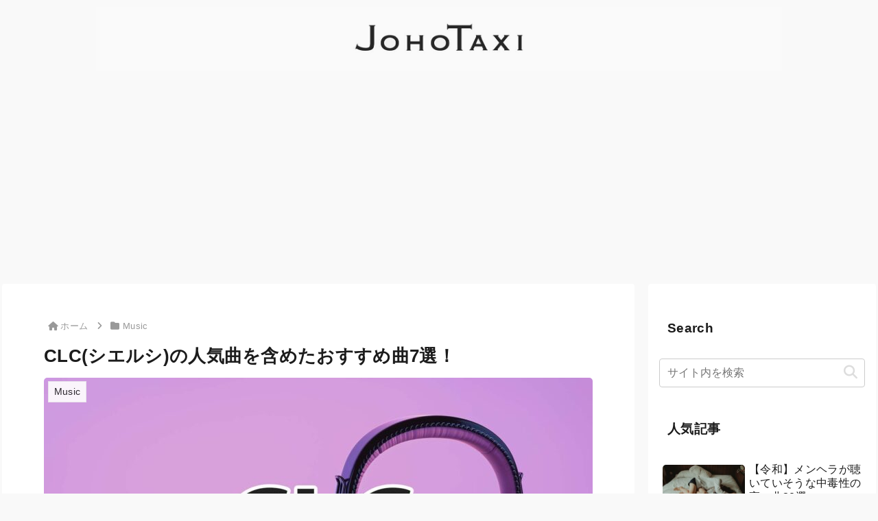

--- FILE ---
content_type: text/html; charset=utf-8
request_url: https://www.google.com/recaptcha/api2/aframe
body_size: 265
content:
<!DOCTYPE HTML><html><head><meta http-equiv="content-type" content="text/html; charset=UTF-8"></head><body><script nonce="dVyiMD6lT9KegGepAjm2AA">/** Anti-fraud and anti-abuse applications only. See google.com/recaptcha */ try{var clients={'sodar':'https://pagead2.googlesyndication.com/pagead/sodar?'};window.addEventListener("message",function(a){try{if(a.source===window.parent){var b=JSON.parse(a.data);var c=clients[b['id']];if(c){var d=document.createElement('img');d.src=c+b['params']+'&rc='+(localStorage.getItem("rc::a")?sessionStorage.getItem("rc::b"):"");window.document.body.appendChild(d);sessionStorage.setItem("rc::e",parseInt(sessionStorage.getItem("rc::e")||0)+1);localStorage.setItem("rc::h",'1768990824606');}}}catch(b){}});window.parent.postMessage("_grecaptcha_ready", "*");}catch(b){}</script></body></html>

--- FILE ---
content_type: application/javascript; charset=utf-8;
request_url: https://dalc.valuecommerce.com/app3?p=887144303&_s=https%3A%2F%2Fjohotaxi.com%2Fclc%2F&vf=iVBORw0KGgoAAAANSUhEUgAAAAMAAAADCAYAAABWKLW%2FAAAAMElEQVQYV2NkFGP4nxG1guHvhDQGRhNe5v93K9Yz%2FGQNZmDczdX1P%2BBZB8M5gXcMABG3DufL%2B%2BfaAAAAAElFTkSuQmCC
body_size: 4616
content:
vc_linkswitch_callback({"t":"6970a867","r":"aXCoZwAL4xADEYWyCooD7AqKCJRWZw","ub":"aXCoZgAONA0DEYWyCooFuwqKC%2FAS2Q%3D%3D","vcid":"f8dH2C0q6sKFJAvj4U0bLVNRycihX-zrf0yLmhl2wFA","vcpub":"0.779024","www.adidas.jp":{"a":"2913075","m":"2800242","g":"fd5d8396d5","sp":"utm_source%3Dvaluecommerce%26utm_medium%3Dpps%26utm_campaign%3DMylink"},"www.matsukiyo.co.jp":{"a":"2494620","m":"2758189","g":"293735b28c"},"www.ikyu.com":{"a":"2675907","m":"221","g":"42dd83fc88"},"approach.yahoo.co.jp":{"a":"2840499","m":"2201292","g":"4b4740ef8c"},"af-mark.jp":{"a":"2491929","m":"2784542","g":"785aa8628c"},"studious.co.jp":{"a":"2914550","m":"3736054","g":"d231375f8c"},"welove.expedia.co.jp":{"a":"2438503","m":"2382533","g":"87be6e5bd0","sp":"eapid%3D0-28%26affcid%3Djp.network.valuecommerce.general_mylink."},"www.netmile.co.jp":{"a":"2438503","m":"2382533","g":"87be6e5bd0","sp":"eapid%3D0-28%26affcid%3Djp.network.valuecommerce.general_mylink."},"adidas.jp":{"a":"2913075","m":"2800242","g":"fd5d8396d5","sp":"utm_source%3Dvaluecommerce%26utm_medium%3Dpps%26utm_campaign%3DMylink"},"next.rikunabi.com":{"a":"2491929","m":"2784542","g":"785aa8628c"},"www.matsukiyo.co.jp/store/online":{"a":"2494620","m":"2758189","g":"293735b28c"},"www.lenovo.com":{"a":"2680394","m":"218","g":"1600aec2a9","sp":"cid%3Djp%3Aaffiliate%3Adsry7f"},"shop.adidas.jp":{"a":"2913075","m":"2800242","g":"fd5d8396d5","sp":"utm_source%3Dvaluecommerce%26utm_medium%3Dpps%26utm_campaign%3DMylink"},"external-test-pc.staging.furunavi.com":{"a":"2773224","m":"3267352","g":"e0f1feced8","sp":"utm_source%3Dvc%26utm_medium%3Daffiliate%26utm_campaign%3Dproduct_detail"},"beauty.hotpepper.jp":{"a":"2760766","m":"2371481","g":"252272d68c"},"qoo10.jp":{"a":"2858864","m":"3560897","g":"5e072db38c"},"previewshop.adidas.jp":{"a":"2913075","m":"2800242","g":"fd5d8396d5","sp":"utm_source%3Dvaluecommerce%26utm_medium%3Dpps%26utm_campaign%3DMylink"},"mouse-jp.co.jp":{"a":"2855198","m":"3547822","g":"c728d1d28c"},"shopap.lenovo.com":{"a":"2680394","m":"218","g":"1600aec2a9","sp":"cid%3Djp%3Aaffiliate%3Adsry7f"},"jalan.net":{"a":"2513343","m":"2130725","g":"8275b8928c"},"www.ankerjapan.com":{"a":"2811827","m":"3397687","g":"11414b808c"},"mbhshop.elecom.co.jp":{"a":"2423127","m":"2505544","g":"f202e3a88c"},"www2.mouse-jp.co.jp":{"a":"2855198","m":"3547822","g":"c728d1d28c"},"app-external-test-pc.staging.furunavi.com":{"a":"2773224","m":"3267352","g":"e0f1feced8","sp":"utm_source%3Dvc%26utm_medium%3Daffiliate%26utm_campaign%3Dproduct_detail"},"shop.elecom.co.jp":{"a":"2423127","m":"2505544","g":"f202e3a88c"},"paypaystep.yahoo.co.jp":{"a":"2840499","m":"2201292","g":"4b4740ef8c"},"www3.lenovo.com":{"a":"2680394","m":"218","g":"1600aec2a9","sp":"cid%3Djp%3Aaffiliate%3Adsry7f"},"service.expedia.co.jp":{"a":"2438503","m":"2382533","g":"87be6e5bd0","sp":"eapid%3D0-28%26affcid%3Djp.network.valuecommerce.general_mylink."},"app.furunavi.jp":{"a":"2773224","m":"3267352","g":"e0f1feced8","sp":"utm_source%3Dvc%26utm_medium%3Daffiliate%26utm_campaign%3Dproduct_detail"},"l":4,"www.frontier-direct.jp":{"a":"2748511","m":"3274554","g":"37288a348c"},"paypaymall.yahoo.co.jp":{"a":"2840499","m":"2201292","g":"4b4740ef8c"},"p":887144303,"lp.ankerjapan.com":{"a":"2811827","m":"3397687","g":"11414b808c"},"bit.ly":{"a":"2773224","m":"3267352","g":"e0f1feced8","sp":"utm_source%3Dvc%26utm_medium%3Daffiliate%26utm_campaign%3Dproduct_detail"},"s":3596132,"fcf.furunavi.jp":{"a":"2773224","m":"3267352","g":"e0f1feced8","sp":"utm_source%3Dvc%26utm_medium%3Daffiliate%26utm_campaign%3Dproduct_detail"},"testshop.adidas.jp":{"a":"2913075","m":"2800242","g":"fd5d8396d5","sp":"utm_source%3Dvaluecommerce%26utm_medium%3Dpps%26utm_campaign%3DMylink"},"rikunabi-next.yahoo.co.jp":{"a":"2491929","m":"2784542","g":"785aa8628c"},"mini-shopping.yahoo.co.jp":{"a":"2840499","m":"2201292","g":"4b4740ef8c"},"furunavi.jp":{"a":"2773224","m":"3267352","g":"e0f1feced8","sp":"utm_source%3Dvc%26utm_medium%3Daffiliate%26utm_campaign%3Dproduct_detail"},"g-tune.jp":{"a":"2855198","m":"3547822","g":"c728d1d28c"},"shopping.geocities.jp":{"a":"2840499","m":"2201292","g":"4b4740ef8c"},"www.expedia.co.jp":{"a":"2438503","m":"2382533","g":"87be6e5bd0","sp":"eapid%3D0-28%26affcid%3Djp.network.valuecommerce.general_mylink."},"www.matsukiyococokara-online.com":{"a":"2494620","m":"2758189","g":"293735b28c"},"hotels.com":{"a":"2518280","m":"2506163","g":"ec2d78ceb5","sp":"rffrid%3Daff.hcom.JP.014.000.VCSphone"},"www.stormst.com":{"a":"2485736","m":"614","g":"2e7962ed88"},"shopping.yahoo.co.jp":{"a":"2840499","m":"2201292","g":"4b4740ef8c"}})